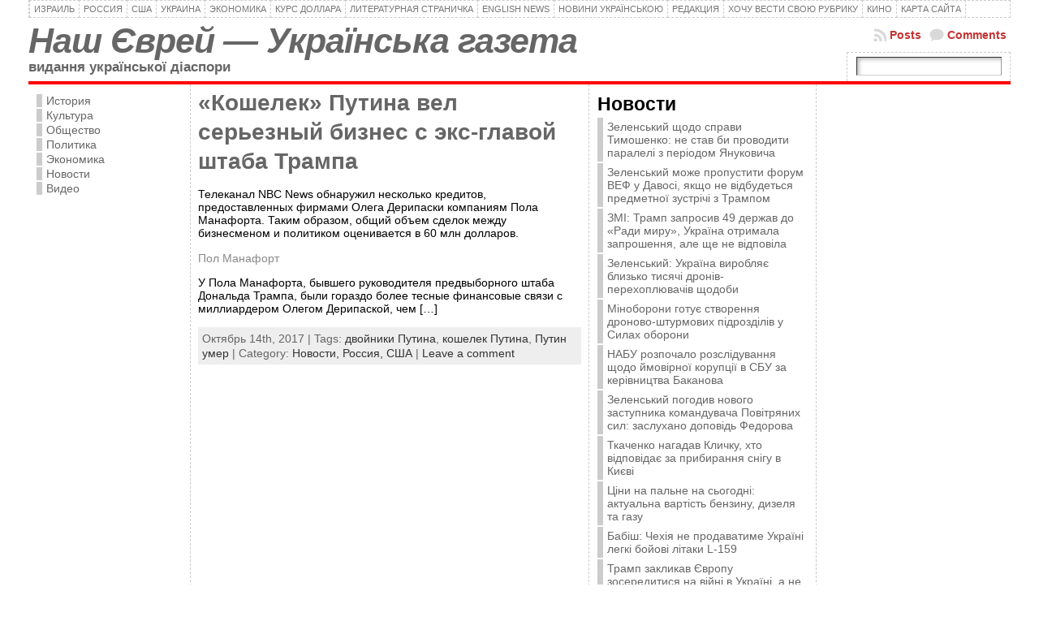

--- FILE ---
content_type: text/html; charset=utf-8
request_url: https://www.google.com/recaptcha/api2/aframe
body_size: 268
content:
<!DOCTYPE HTML><html><head><meta http-equiv="content-type" content="text/html; charset=UTF-8"></head><body><script nonce="e4B_njQGQfAG9wBhWW7NaA">/** Anti-fraud and anti-abuse applications only. See google.com/recaptcha */ try{var clients={'sodar':'https://pagead2.googlesyndication.com/pagead/sodar?'};window.addEventListener("message",function(a){try{if(a.source===window.parent){var b=JSON.parse(a.data);var c=clients[b['id']];if(c){var d=document.createElement('img');d.src=c+b['params']+'&rc='+(localStorage.getItem("rc::a")?sessionStorage.getItem("rc::b"):"");window.document.body.appendChild(d);sessionStorage.setItem("rc::e",parseInt(sessionStorage.getItem("rc::e")||0)+1);localStorage.setItem("rc::h",'1768939071973');}}}catch(b){}});window.parent.postMessage("_grecaptcha_ready", "*");}catch(b){}</script></body></html>